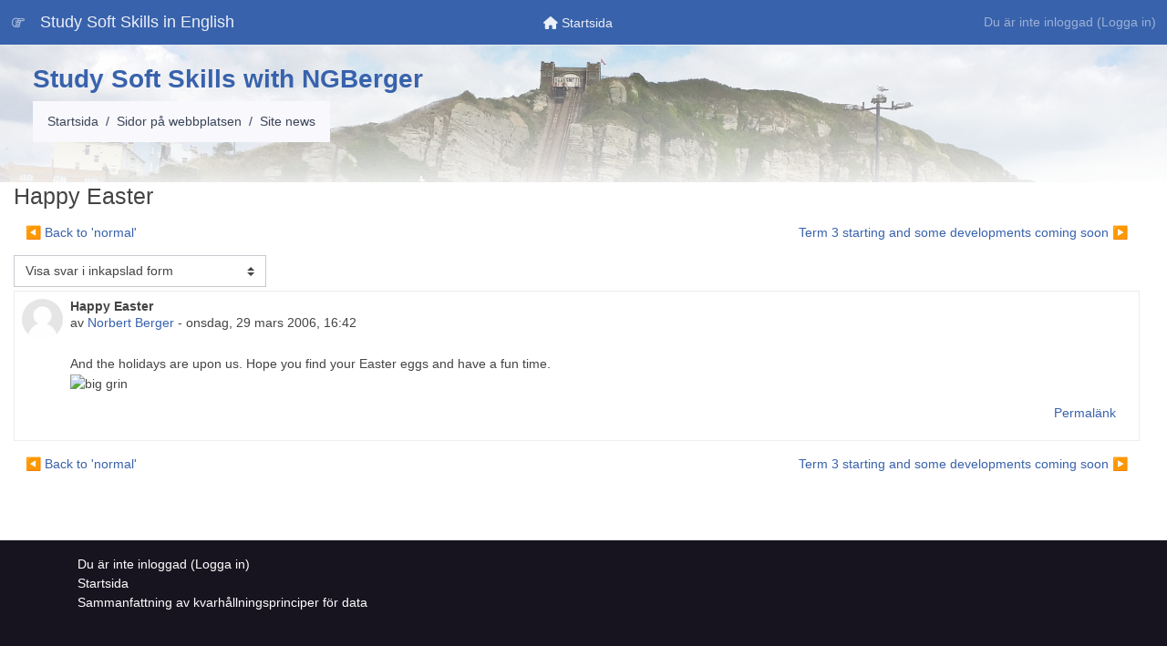

--- FILE ---
content_type: text/html; charset=utf-8
request_url: https://moodle.ngberger.com/mod/forum/discuss.php?d=1859&parent=2471&lang=sv
body_size: 9632
content:
<!DOCTYPE html>
<html  dir="ltr" lang="sv" xml:lang="sv">
<head>
    <title>Study Soft Skills in English: Happy Easter | Study Soft Skills in English</title>
    <link rel="shortcut icon" href="https://moodle.ngberger.com/pluginfile.php/1/core_admin/favicon/64x64/1767171763/NGB.png" />
    <meta http-equiv="Content-Type" content="text/html; charset=utf-8" />
<meta name="keywords" content="moodle, Study Soft Skills in English: Happy Easter | Study Soft Skills in English" />
<link rel="stylesheet" type="text/css" href="https://moodle.ngberger.com/theme/yui_combo.php?rollup/3.18.1/yui-moodlesimple-min.css" /><script id="firstthemesheet" type="text/css">/** Required in order to fix style inclusion problems in IE with YUI **/</script><link rel="stylesheet" type="text/css" href="https://moodle.ngberger.com/theme/styles.php/foundation/1767171763_1/all" />
<script>
//<![CDATA[
var M = {}; M.yui = {};
M.pageloadstarttime = new Date();
M.cfg = {"wwwroot":"https:\/\/moodle.ngberger.com","apibase":"https:\/\/moodle.ngberger.com\/r.php\/api","homeurl":{},"sesskey":"rThmB40zLE","sessiontimeout":"7200","sessiontimeoutwarning":1200,"themerev":"1767171763","slasharguments":1,"theme":"foundation","iconsystemmodule":"core\/icon_system_fontawesome","jsrev":"1767171763","admin":"admin","svgicons":true,"usertimezone":"Europa\/Wien","language":"sv","courseId":1,"courseContextId":5814,"contextid":104,"contextInstanceId":1,"langrev":1768619707,"templaterev":"1767171763","siteId":1,"userId":0};var yui1ConfigFn = function(me) {if(/-skin|reset|fonts|grids|base/.test(me.name)){me.type='css';me.path=me.path.replace(/\.js/,'.css');me.path=me.path.replace(/\/yui2-skin/,'/assets/skins/sam/yui2-skin')}};
var yui2ConfigFn = function(me) {var parts=me.name.replace(/^moodle-/,'').split('-'),component=parts.shift(),module=parts[0],min='-min';if(/-(skin|core)$/.test(me.name)){parts.pop();me.type='css';min=''}
if(module){var filename=parts.join('-');me.path=component+'/'+module+'/'+filename+min+'.'+me.type}else{me.path=component+'/'+component+'.'+me.type}};
YUI_config = {"debug":false,"base":"https:\/\/moodle.ngberger.com\/lib\/yuilib\/3.18.1\/","comboBase":"https:\/\/moodle.ngberger.com\/theme\/yui_combo.php?","combine":true,"filter":null,"insertBefore":"firstthemesheet","groups":{"yui2":{"base":"https:\/\/moodle.ngberger.com\/lib\/yuilib\/2in3\/2.9.0\/build\/","comboBase":"https:\/\/moodle.ngberger.com\/theme\/yui_combo.php?","combine":true,"ext":false,"root":"2in3\/2.9.0\/build\/","patterns":{"yui2-":{"group":"yui2","configFn":yui1ConfigFn}}},"moodle":{"name":"moodle","base":"https:\/\/moodle.ngberger.com\/theme\/yui_combo.php?m\/1767171763\/","combine":true,"comboBase":"https:\/\/moodle.ngberger.com\/theme\/yui_combo.php?","ext":false,"root":"m\/1767171763\/","patterns":{"moodle-":{"group":"moodle","configFn":yui2ConfigFn}},"filter":null,"modules":{"moodle-core-actionmenu":{"requires":["base","event","node-event-simulate"]},"moodle-core-dragdrop":{"requires":["base","node","io","dom","dd","event-key","event-focus","moodle-core-notification"]},"moodle-core-blocks":{"requires":["base","node","io","dom","dd","dd-scroll","moodle-core-dragdrop","moodle-core-notification"]},"moodle-core-lockscroll":{"requires":["plugin","base-build"]},"moodle-core-maintenancemodetimer":{"requires":["base","node"]},"moodle-core-notification":{"requires":["moodle-core-notification-dialogue","moodle-core-notification-alert","moodle-core-notification-confirm","moodle-core-notification-exception","moodle-core-notification-ajaxexception"]},"moodle-core-notification-dialogue":{"requires":["base","node","panel","escape","event-key","dd-plugin","moodle-core-widget-focusafterclose","moodle-core-lockscroll"]},"moodle-core-notification-alert":{"requires":["moodle-core-notification-dialogue"]},"moodle-core-notification-confirm":{"requires":["moodle-core-notification-dialogue"]},"moodle-core-notification-exception":{"requires":["moodle-core-notification-dialogue"]},"moodle-core-notification-ajaxexception":{"requires":["moodle-core-notification-dialogue"]},"moodle-core-chooserdialogue":{"requires":["base","panel","moodle-core-notification"]},"moodle-core-event":{"requires":["event-custom"]},"moodle-core-handlebars":{"condition":{"trigger":"handlebars","when":"after"}},"moodle-core_availability-form":{"requires":["base","node","event","event-delegate","panel","moodle-core-notification-dialogue","json"]},"moodle-course-dragdrop":{"requires":["base","node","io","dom","dd","dd-scroll","moodle-core-dragdrop","moodle-core-notification","moodle-course-coursebase","moodle-course-util"]},"moodle-course-categoryexpander":{"requires":["node","event-key"]},"moodle-course-util":{"requires":["node"],"use":["moodle-course-util-base"],"submodules":{"moodle-course-util-base":{},"moodle-course-util-section":{"requires":["node","moodle-course-util-base"]},"moodle-course-util-cm":{"requires":["node","moodle-course-util-base"]}}},"moodle-course-management":{"requires":["base","node","io-base","moodle-core-notification-exception","json-parse","dd-constrain","dd-proxy","dd-drop","dd-delegate","node-event-delegate"]},"moodle-form-shortforms":{"requires":["node","base","selector-css3","moodle-core-event"]},"moodle-form-dateselector":{"requires":["base","node","overlay","calendar"]},"moodle-question-searchform":{"requires":["base","node"]},"moodle-question-chooser":{"requires":["moodle-core-chooserdialogue"]},"moodle-availability_completion-form":{"requires":["base","node","event","moodle-core_availability-form"]},"moodle-availability_dataformcontent-form":{"requires":["base","node","event","moodle-core_availability-form"]},"moodle-availability_date-form":{"requires":["base","node","event","io","moodle-core_availability-form"]},"moodle-availability_grade-form":{"requires":["base","node","event","moodle-core_availability-form"]},"moodle-availability_group-form":{"requires":["base","node","event","moodle-core_availability-form"]},"moodle-availability_grouping-form":{"requires":["base","node","event","moodle-core_availability-form"]},"moodle-availability_profile-form":{"requires":["base","node","event","moodle-core_availability-form"]},"moodle-mod_assign-history":{"requires":["node","transition"]},"moodle-mod_attendance-groupfilter":{"requires":["base","node"]},"moodle-mod_quiz-questionchooser":{"requires":["moodle-core-chooserdialogue","moodle-mod_quiz-util","querystring-parse"]},"moodle-mod_quiz-dragdrop":{"requires":["base","node","io","dom","dd","dd-scroll","moodle-core-dragdrop","moodle-core-notification","moodle-mod_quiz-quizbase","moodle-mod_quiz-util-base","moodle-mod_quiz-util-page","moodle-mod_quiz-util-slot","moodle-course-util"]},"moodle-mod_quiz-quizbase":{"requires":["base","node"]},"moodle-mod_quiz-util":{"requires":["node","moodle-core-actionmenu"],"use":["moodle-mod_quiz-util-base"],"submodules":{"moodle-mod_quiz-util-base":{},"moodle-mod_quiz-util-slot":{"requires":["node","moodle-mod_quiz-util-base"]},"moodle-mod_quiz-util-page":{"requires":["node","moodle-mod_quiz-util-base"]}}},"moodle-mod_quiz-toolboxes":{"requires":["base","node","event","event-key","io","moodle-mod_quiz-quizbase","moodle-mod_quiz-util-slot","moodle-core-notification-ajaxexception"]},"moodle-mod_quiz-autosave":{"requires":["base","node","event","event-valuechange","node-event-delegate","io-form","datatype-date-format"]},"moodle-mod_quiz-modform":{"requires":["base","node","event"]},"moodle-mod_scheduler-delselected":{"requires":["base","node","event"]},"moodle-mod_scheduler-saveseen":{"requires":["base","node","event"]},"moodle-mod_scheduler-studentlist":{"requires":["base","node","event","io"]},"moodle-message_airnotifier-toolboxes":{"requires":["base","node","io"]},"moodle-editor_atto-editor":{"requires":["node","transition","io","overlay","escape","event","event-simulate","event-custom","node-event-html5","node-event-simulate","yui-throttle","moodle-core-notification-dialogue","moodle-editor_atto-rangy","handlebars","timers","querystring-stringify"]},"moodle-editor_atto-plugin":{"requires":["node","base","escape","event","event-outside","handlebars","event-custom","timers","moodle-editor_atto-menu"]},"moodle-editor_atto-menu":{"requires":["moodle-core-notification-dialogue","node","event","event-custom"]},"moodle-editor_atto-rangy":{"requires":[]},"moodle-report_eventlist-eventfilter":{"requires":["base","event","node","node-event-delegate","datatable","autocomplete","autocomplete-filters"]},"moodle-report_loglive-fetchlogs":{"requires":["base","event","node","io","node-event-delegate"]},"moodle-gradereport_history-userselector":{"requires":["escape","event-delegate","event-key","handlebars","io-base","json-parse","moodle-core-notification-dialogue"]},"moodle-qbank_editquestion-chooser":{"requires":["moodle-core-chooserdialogue"]},"moodle-tool_lp-dragdrop-reorder":{"requires":["moodle-core-dragdrop"]},"moodle-assignfeedback_editpdf-editor":{"requires":["base","event","node","io","graphics","json","event-move","event-resize","transition","querystring-stringify-simple","moodle-core-notification-dialog","moodle-core-notification-alert","moodle-core-notification-warning","moodle-core-notification-exception","moodle-core-notification-ajaxexception"]},"moodle-atto_accessibilitychecker-button":{"requires":["color-base","moodle-editor_atto-plugin"]},"moodle-atto_accessibilityhelper-button":{"requires":["moodle-editor_atto-plugin"]},"moodle-atto_align-button":{"requires":["moodle-editor_atto-plugin"]},"moodle-atto_bold-button":{"requires":["moodle-editor_atto-plugin"]},"moodle-atto_charmap-button":{"requires":["moodle-editor_atto-plugin"]},"moodle-atto_clear-button":{"requires":["moodle-editor_atto-plugin"]},"moodle-atto_collapse-button":{"requires":["moodle-editor_atto-plugin"]},"moodle-atto_emojipicker-button":{"requires":["moodle-editor_atto-plugin"]},"moodle-atto_emoticon-button":{"requires":["moodle-editor_atto-plugin"]},"moodle-atto_equation-button":{"requires":["moodle-editor_atto-plugin","moodle-core-event","io","event-valuechange","tabview","array-extras"]},"moodle-atto_h5p-button":{"requires":["moodle-editor_atto-plugin"]},"moodle-atto_html-beautify":{},"moodle-atto_html-button":{"requires":["promise","moodle-editor_atto-plugin","moodle-atto_html-beautify","moodle-atto_html-codemirror","event-valuechange"]},"moodle-atto_html-codemirror":{"requires":["moodle-atto_html-codemirror-skin"]},"moodle-atto_image-button":{"requires":["moodle-editor_atto-plugin"]},"moodle-atto_indent-button":{"requires":["moodle-editor_atto-plugin"]},"moodle-atto_italic-button":{"requires":["moodle-editor_atto-plugin"]},"moodle-atto_link-button":{"requires":["moodle-editor_atto-plugin"]},"moodle-atto_managefiles-button":{"requires":["moodle-editor_atto-plugin"]},"moodle-atto_managefiles-usedfiles":{"requires":["node","escape"]},"moodle-atto_media-button":{"requires":["moodle-editor_atto-plugin","moodle-form-shortforms"]},"moodle-atto_noautolink-button":{"requires":["moodle-editor_atto-plugin"]},"moodle-atto_orderedlist-button":{"requires":["moodle-editor_atto-plugin"]},"moodle-atto_recordrtc-button":{"requires":["moodle-editor_atto-plugin","moodle-atto_recordrtc-recording"]},"moodle-atto_recordrtc-recording":{"requires":["moodle-atto_recordrtc-button"]},"moodle-atto_rtl-button":{"requires":["moodle-editor_atto-plugin"]},"moodle-atto_strike-button":{"requires":["moodle-editor_atto-plugin"]},"moodle-atto_subscript-button":{"requires":["moodle-editor_atto-plugin"]},"moodle-atto_superscript-button":{"requires":["moodle-editor_atto-plugin"]},"moodle-atto_table-button":{"requires":["moodle-editor_atto-plugin","moodle-editor_atto-menu","event","event-valuechange"]},"moodle-atto_title-button":{"requires":["moodle-editor_atto-plugin"]},"moodle-atto_underline-button":{"requires":["moodle-editor_atto-plugin"]},"moodle-atto_undo-button":{"requires":["moodle-editor_atto-plugin"]},"moodle-atto_unorderedlist-button":{"requires":["moodle-editor_atto-plugin"]}}},"gallery":{"name":"gallery","base":"https:\/\/moodle.ngberger.com\/lib\/yuilib\/gallery\/","combine":true,"comboBase":"https:\/\/moodle.ngberger.com\/theme\/yui_combo.php?","ext":false,"root":"gallery\/1767171763\/","patterns":{"gallery-":{"group":"gallery"}}}},"modules":{"core_filepicker":{"name":"core_filepicker","fullpath":"https:\/\/moodle.ngberger.com\/lib\/javascript.php\/1767171763\/repository\/filepicker.js","requires":["base","node","node-event-simulate","json","async-queue","io-base","io-upload-iframe","io-form","yui2-treeview","panel","cookie","datatable","datatable-sort","resize-plugin","dd-plugin","escape","moodle-core_filepicker","moodle-core-notification-dialogue"]},"core_comment":{"name":"core_comment","fullpath":"https:\/\/moodle.ngberger.com\/lib\/javascript.php\/1767171763\/comment\/comment.js","requires":["base","io-base","node","json","yui2-animation","overlay","escape"]}},"logInclude":[],"logExclude":[],"logLevel":null};
M.yui.loader = {modules: {}};

//]]>
</script>

    <meta name="viewport" content="width=device-width, initial-scale=1.0">
</head>

<body  id="page-mod-forum-discuss" class="format-site  path-mod path-mod-forum chrome dir-ltr lang-sv yui-skin-sam yui3-skin-sam moodle-ngberger-com pagelayout-incourse course-1 context-104 cmid-1 cm-type-forum notloggedin theme navbar-top favi">

<div id="page-wrapper">

    <div>
    <a class="sr-only sr-only-focusable" href="#maincontent">Gå direkt till huvudinnehåll</a>
</div><script src="https://moodle.ngberger.com/lib/javascript.php/1767171763/lib/polyfills/polyfill.js"></script>
<script src="https://moodle.ngberger.com/theme/yui_combo.php?rollup/3.18.1/yui-moodlesimple-min.js"></script><script src="https://moodle.ngberger.com/lib/javascript.php/1767171763/lib/javascript-static.js"></script>
<script>
//<![CDATA[
document.body.className += ' jsenabled';
//]]>
</script>



        <nav class="fixed-top navbar navbar-dark bg-primary fg-primary navbar-expand-md moodle-has-zindex" aria-label="Webbplatsnavigering">
            <div class="navbar-nav">
                <button id="drawer" class="btn btn-link nav-link" type="button" aria-controls="blocks-drawer">
                    <span id="drawerclose" class="fa-regular fa-hand-point-left d-none" aria-hidden="true" aria-label="Close drawer"></span>
                    <span id="draweropen" class="fa-regular fa-hand-point-right" aria-hidden="false" aria-label="Open drawer"></span>
                </button>
            </div>
        
            <a href="https://moodle.ngberger.com"
            class="navbar-brand aabtn nav-link d-none d-sm-flex">
                <span class="site-name">Study Soft Skills in English</span>
            </a>
        
            <ul class="navbar-nav d-none d-md-flex">
                <!-- custom_menu -->
                
                <!-- page_heading_menu -->
                
            </ul>
            <!-- primary_menu -->
            <ul id="moremenu-696c15841227f-navbar-nav" role="menubar" class="navbar-nav mx-auto nav more-nav navbar-nav">
        <li data-key="home" class="nav-item" role="none presentation" data-forceintomoremenu="false">
            <a role="menuitem" class="nav-link active"
                href="https://moodle.ngberger.com/"
                title="Startsida"
                aria-current="true"
                
            >
                <span aria-hidden="true" class="icon fa fa-house" title="Startsida"><span class="sr-only">Startsida</span></span><span class="d-none d-lg-inline">Startsida</span>
            </a>
        </li>
</ul>
            <ul class="nav navbar-nav usernav flex-row align-items-center">
                <!-- lang_menu -->
                
                <li class="d-none d-md-block">
                    <!-- search_box -->
                    
                </li>
                <!-- Anti-gravity -->
                <li class="nav-item">
                    <div class="d-flex navbarantigravity">
                        <div class="bttc antigravity">
                            <div class="btts nav-link" title="Back to top"><span aria-hidden="true" class="fa-regular fa-arrow-alt-circle-up"></span></div>
                            <div class="backtotop nav-link" title="Back to top"><span aria-hidden="true" class="fa-regular fa-arrow-alt-circle-up"></span></div>
                        </div>
                        <div class="gtbc antigravity">
                            <div class="gtbs nav-link" title="Go to the bottom of the page"><span aria-hidden="true" class="fa-regular fa-arrow-alt-circle-down"></span></div>
                            <div class="gotobottom nav-link" title="Go to the bottom of the page"><span aria-hidden="true" class="fa-regular fa-arrow-alt-circle-down"></span></div>
                        </div>
                    </div>
                </li>
                <!-- navbar_plugin_output -->
                <li class="nav-item navbar-plugin-output">
                    
                </li>
                <!-- user_menu -->
                <li class="nav-item">
                    <div class="usermenu"><span class="login nav-link">Du är inte inloggad (<a href="https://moodle.ngberger.com/login/index.php">Logga in</a>)</span></div>
                </li>
            </ul>
        </nav>

    <div id="page" class="container-fluid">
        <header id="page-header" class="row">
    <div class="page-header-background-image-overlay w-100">
        <div class="card w-100 pl-3 pr-3 mb-2">
            <div class="card-body">
                <div class="d-sm-flex align-items-center pageheadingtop">
                    <div class="mr-auto">
                        <div class="page-context-header d-flex flex-wrap align-items-center mb-2">
    <div class="page-header-headings">
        <h1 class="h2 mb-0">Study Soft Skills with NGBerger</h1>
    </div>
</div>
                    </div>
                    <div class="header-actions-container flex-shrink-0" data-region="header-actions-container">
                            <div class="header-action ml-2"></div>
                    </div>
                </div>
                <div class="d-flex flex-wrap pageheadingbottom">
                    <div id="page-navbar">
                        <nav aria-label="Navigeringsfält">
    <ol class="breadcrumb">
                <li class="breadcrumb-item">
                    <a href="https://moodle.ngberger.com/"
                        
                        
                        
                    >
                        Startsida
                    </a>
                </li>
        
                <li class="breadcrumb-item">
                    <span >
                        Sidor på webbplatsen
                    </span>
                </li>
        
                <li class="breadcrumb-item">
                    <a href="https://moodle.ngberger.com/mod/forum/view.php?id=1"
                        aria-current="page"
                        title="Forum"
                        
                    >
                        Site news
                    </a>
                </li>
        </ol>
</nav>
                    </div>
                    <div class="ml-auto d-flex pageheadingbutton">
                        
                    </div>
                    <div id="course-header">
                        
                    </div>
                </div>
            </div>
        </div>
    </div>
</header>


        <div id="page-content" class="row pb-sm-3">
            <div id="region-main-box" class="col-12">
                <section id="region-main"  aria-label="Innehåll">
                    <span class="notifications" id="user-notifications"></span>
                        <span id="maincontent"></span>
                        <div class="activity-header" data-for="page-activity-header"></div>
                    <div role="main"><h3 class="discussionname">Happy Easter</h3><div id="discussion-container-696c158418360696c158410d8813" data-content="forum-discussion">
    <div class="discussion-nav clearfix"><ul><li class="prev-discussion"><a aria-label="Tidigare diskussion: Back to &#039;normal&#039;" class="btn btn-link" href="https://moodle.ngberger.com/mod/forum/discuss.php?d=1852">&#x25C0;&#xFE0E; Back to 'normal'</a></li><li class="next-discussion"><a aria-label="Nästa diskussion: Term 3 starting and some developments coming soon" class="btn btn-link" href="https://moodle.ngberger.com/mod/forum/discuss.php?d=1860">Term 3 starting and some developments coming soon &#x25B6;&#xFE0E;</a></li></ul></div>

    <div class="d-flex flex-column flex-sm-row mb-1">
        <div></div>
        <div class=""><div class="singleselect d-inline-block">
    <form method="get" action="https://moodle.ngberger.com/mod/forum/discuss.php" id="mode">
            <input type="hidden" name="d" value="1859">
            <label for="single_select696c158410d8812" class="accesshide">
                Visningsläge
            </label>
        <select  id="single_select696c158410d8812" class="custom-select singleselect" name="mode"
                 >
                    <option  value="1" >Visa svar i enkel form (äldsta överst)</option>
                    <option  value="-1" >Visa svar i enkel form (nyaste överst)</option>
                    <option  value="2" >Visa svar i trådad form</option>
                    <option  value="3" selected>Visa svar i inkapslad form</option>
        </select>
        <noscript>
            <input type="submit" class="btn btn-secondary ms-1" value="Gå">
        </noscript>
    </form>
</div></div>
        <div class="ms-2"></div>
    </div>


<article
        id="p2471"
        class="forum-post-container mb-2"
        data-post-id="2471"
        data-region="post"
        data-target="2471-target"
        tabindex="0"
        aria-labelledby="post-header-2471-696c15841725c696c158410d8811"
        aria-describedby="post-content-2471"
    >
        <div
            class="d-flex border p-2 mb-2 forumpost focus-target  firstpost starter"
            aria-label='Happy Easter av Norbert Berger'
            data-post-id="2471" data-content="forum-post"
        >
            
    
            <div class="d-flex flex-column w-100"  data-region-content="forum-post-core">
                <header id="post-header-2471-696c15841725c696c158410d8811" class="mb-2 header row d-flex">
                            <div class="me-2" style="width: 45px;">
                                    <img
                                        class="rounded-circle w-100"
                                        src="https://moodle.ngberger.com/theme/image.php/foundation/core/1767171763/u/f1"
                                        alt="Bild på Norbert Berger"
                                        aria-hidden="true"
                                        title="Bild på Norbert Berger"
                                    >
                            </div>
                    <div class="d-flex flex-column">
                            <h3 class="h6 font-weight-bold mb-0" data-region-content="forum-post-core-subject" data-reply-subject="Sv: Happy Easter" >Happy Easter</h3>
                            <div class="mb-3" tabindex="-1">
                                av <a href="https://moodle.ngberger.com/user/view.php?id=1&course=1">Norbert Berger</a> - <time datetime="2006-03-29T16:42:14+02:00">onsdag, 29 mars 2006, 16:42</time>
                        </div>
                            <span class="sr-only">Antal svar: 0</span>
                    </div>
                </header>
    
                <div class="d-flex body-content-container">
                            <div class="me-2 author-groups-container" style="width: 45px; flex-shrink: 0">
                            </div>
    
                    <div class="no-overflow w-100 content-alignment-container">
                        <div id="post-content-2471" class="post-content-container">
                            And the holidays are upon us. Hope you find your Easter eggs and have a fun time.<br /><img title="big grin" alt="big grin" src="http://144.173.159.1/pix/s/biggrin.gif" /><br />

                        </div>
    
    
    
                            
    
    
                                <div class="d-flex flex-wrap">
                                        <div
                                            class="post-actions d-flex align-self-end justify-content-end flex-wrap ms-auto p-1"
                                            data-region="post-actions-container"
                                            role="menubar"
                                            aria-label='Happy Easter av Norbert Berger'
                                            aria-controls="p2471"
                                        >
                                                    <a
                                                        data-region="post-action"
                                                        href="https://moodle.ngberger.com/mod/forum/discuss.php?d=1859#p2471"
                                                        class="btn btn-link"
                                                        title="Permalänk till detta inlägg"
                                                        aria-label="Permalänk till detta inlägg"
                                                        role="menuitem"
                                                    >
                                                        Permalänk
                                                    </a>
                                        </div>
                                </div>
    
                            
                    </div>
                </div>
            </div>
        </div>
    
        <div class="indent" data-region="replies-container">
        </div>
    </article>

<div class="discussion-nav clearfix"><ul><li class="prev-discussion"><a aria-label="Tidigare diskussion: Back to &#039;normal&#039;" class="btn btn-link" href="https://moodle.ngberger.com/mod/forum/discuss.php?d=1852">&#x25C0;&#xFE0E; Back to 'normal'</a></li><li class="next-discussion"><a aria-label="Nästa diskussion: Term 3 starting and some developments coming soon" class="btn btn-link" href="https://moodle.ngberger.com/mod/forum/discuss.php?d=1860">Term 3 starting and some developments coming soon &#x25B6;&#xFE0E;</a></li></ul></div>
</div></div>
                    
                    
                </section>
            </div>
        </div>
    </div>

    <section id="blocks-drawer" data-region="blocks-drawer" class="d-print-none drawer-hidden" aria-hidden="true">
        <aside id="block-region-drawer" class="block-region" data-blockregion="drawer" data-droptarget="1"><h2 class="sr-only">Block</h2><a href="#sb-2" class="sr-only sr-only-focusable">Hoppa över Navigering</a>

<section id="inst8961"
    class="block_navigation block card mb-sm-2"
    role="navigation"
    data-block="navigation"
    data-instance-id="8961"
            aria-labelledby="instance-8961-header"
    >

    <div class="card-body">
            <div id="instance-8961-action" class="block-action block-collapsible" data-instance-id="8961" title="Show / hide the block"></div>
            <h5 id="instance-8961-header" class="card-title d-inline-block">Navigering</h5>


        <div class="card-text content">
            <ul class="block_tree list" role="tree" data-ajax-loader="block_navigation/nav_loader"><li class="type_unknown depth_1 contains_branch" role="treeitem" aria-expanded="true" aria-owns="random696c158410d882_group" data-collapsible="false" aria-labelledby="random696c158410d881_label_1_1"><p class="tree_item branch canexpand navigation_node"><a tabindex="-1" id="random696c158410d881_label_1_1" href="https://moodle.ngberger.com/">Startsida</a></p><ul id="random696c158410d882_group" role="group"><li class="type_custom depth_2 item_with_icon" role="treeitem" aria-labelledby="random696c158410d883_label_2_3"><p class="tree_item hasicon"><a tabindex="-1" id="random696c158410d883_label_2_3" href="https://moodle.ngberger.com/my/courses.php"><i class="icon fa fa fa-compass fa-fw navicon" aria-hidden="true"  ></i><span class="item-content-wrap">Mina kurser</span></a></p></li><li class="type_activity depth_2 item_with_icon contains_branch current_branch" role="treeitem" aria-expanded="true" aria-owns="random696c158410d885_group" aria-labelledby="random696c158410d883_label_2_4"><p class="tree_item hasicon branch active_tree_node"><a tabindex="-1" id="random696c158410d883_label_2_4" title="Forum" href="https://moodle.ngberger.com/mod/forum/view.php?id=1"><img class="icon navicon" alt="Forum" title="Forum" src="https://moodle.ngberger.com/theme/image.php/foundation/forum/1767171763/monologo" /><span class="item-content-wrap">Site news</span></a></p></li><li class="type_system depth_2 item_with_icon" role="treeitem" aria-labelledby="random696c158410d883_label_2_9"><p class="tree_item hasicon"><a tabindex="-1" id="random696c158410d883_label_2_9" href="https://moodle.ngberger.com/my/courses.php"><i class="icon fa fa fa-graduation-cap fa-fw navicon" aria-hidden="true"  ></i><span class="item-content-wrap">Mina kurser</span></a></p></li><li class="type_system depth_2 contains_branch" role="treeitem" aria-expanded="false" data-requires-ajax="true" data-loaded="false" data-node-id="expandable_branch_0_courses" data-node-key="courses" data-node-type="0" aria-labelledby="random696c158410d883_label_2_10"><p class="tree_item branch" id="expandable_branch_0_courses"><a tabindex="-1" id="random696c158410d883_label_2_10" href="https://moodle.ngberger.com/course/index.php">Kurser</a></p></li></ul></li></ul>
            <div class="footer"></div>
            
        </div>

    </div>

</section>

    <span id="sb-2"></span></aside>
    </section>

    
        <footer id="page-footer" class="pt-3 pb-3 bg-dark fg-dark">
            <div class="container">
                <div id="course-footer"></div>
        
        
                <div class="logininfo">Du är inte inloggad (<a href="https://moodle.ngberger.com/login/index.php">Logga in</a>)</div>
                <div class="tool_usertours-resettourcontainer"></div>
                <div class="homelink"><a href="https://moodle.ngberger.com/">Startsida</a></div>
                <nav class="nav navbar-nav d-md-none">
                        <ul class="list-unstyled pt-3">
                                            <li><a href="#" title="Språk">Svenska ‎(sv)‎</a></li>
                                        <li>
                                            <ul class="list-unstyled ms-3">
                                                                <li><a href="https://moodle.ngberger.com/mod/forum/discuss.php?d=1859&amp;parent=2471&amp;lang=de" title="Språk">Deutsch ‎(de)‎</a></li>
                                                                <li><a href="https://moodle.ngberger.com/mod/forum/discuss.php?d=1859&amp;parent=2471&amp;lang=en" title="Språk">English ‎(en)‎</a></li>
                                                                <li><a href="https://moodle.ngberger.com/mod/forum/discuss.php?d=1859&amp;parent=2471&amp;lang=es" title="Språk">Español - Internacional ‎(es)‎</a></li>
                                                                <li><a href="https://moodle.ngberger.com/mod/forum/discuss.php?d=1859&amp;parent=2471&amp;lang=fr" title="Språk">Français ‎(fr)‎</a></li>
                                                                <li><a href="https://moodle.ngberger.com/mod/forum/discuss.php?d=1859&amp;parent=2471&amp;lang=hr" title="Språk">Hrvatski ‎(hr)‎</a></li>
                                                                <li><a href="https://moodle.ngberger.com/mod/forum/discuss.php?d=1859&amp;parent=2471&amp;lang=is" title="Språk">Íslenska ‎(is)‎</a></li>
                                                                <li><a href="https://moodle.ngberger.com/mod/forum/discuss.php?d=1859&amp;parent=2471&amp;lang=it" title="Språk">Italiano ‎(it)‎</a></li>
                                                                <li><a href="https://moodle.ngberger.com/mod/forum/discuss.php?d=1859&amp;parent=2471&amp;lang=hu" title="Språk">magyar ‎(hu)‎</a></li>
                                                                <li><a href="https://moodle.ngberger.com/mod/forum/discuss.php?d=1859&amp;parent=2471&amp;lang=pl" title="Språk">Polski ‎(pl)‎</a></li>
                                                                <li><a href="https://moodle.ngberger.com/mod/forum/discuss.php?d=1859&amp;parent=2471&amp;lang=pt" title="Språk">Português - Portugal ‎(pt)‎</a></li>
                                                                <li><a href="https://moodle.ngberger.com/mod/forum/discuss.php?d=1859&amp;parent=2471&amp;lang=fi" title="Språk">Suomi ‎(fi)‎</a></li>
                                                                <li><a href="https://moodle.ngberger.com/mod/forum/discuss.php?d=1859&amp;parent=2471&amp;lang=sv" title="Språk">Svenska ‎(sv)‎</a></li>
                                                                <li><a href="https://moodle.ngberger.com/mod/forum/discuss.php?d=1859&amp;parent=2471&amp;lang=th" title="Språk">Thai ‎(th)‎</a></li>
                                                                <li><a href="https://moodle.ngberger.com/mod/forum/discuss.php?d=1859&amp;parent=2471&amp;lang=tr" title="Språk">Türkçe ‎(tr)‎</a></li>
                                                                <li><a href="https://moodle.ngberger.com/mod/forum/discuss.php?d=1859&amp;parent=2471&amp;lang=el" title="Språk">Ελληνικά ‎(el)‎</a></li>
                                                                <li><a href="https://moodle.ngberger.com/mod/forum/discuss.php?d=1859&amp;parent=2471&amp;lang=ru" title="Språk">Русский ‎(ru)‎</a></li>
                                            </ul>
                                        </li>
                        </ul>
                </nav>
                <div class="tool_dataprivacy"><a href="https://moodle.ngberger.com/admin/tool/dataprivacy/summary.php">Sammanfattning av kvarhållningsprinciper för data</a></div>
                <div class="footer-content-debugging py-sm-3">
                    
                </div>
                <script>
//<![CDATA[
var require = {
    baseUrl : 'https://moodle.ngberger.com/lib/requirejs.php/1767171763/',
    // We only support AMD modules with an explicit define() statement.
    enforceDefine: true,
    skipDataMain: true,
    waitSeconds : 0,

    paths: {
        jquery: 'https://moodle.ngberger.com/lib/javascript.php/1767171763/lib/jquery/jquery-3.7.1.min',
        jqueryui: 'https://moodle.ngberger.com/lib/javascript.php/1767171763/lib/jquery/ui-1.13.2/jquery-ui.min',
        jqueryprivate: 'https://moodle.ngberger.com/lib/javascript.php/1767171763/lib/requirejs/jquery-private'
    },

    // Custom jquery config map.
    map: {
      // '*' means all modules will get 'jqueryprivate'
      // for their 'jquery' dependency.
      '*': { jquery: 'jqueryprivate' },

      // 'jquery-private' wants the real jQuery module
      // though. If this line was not here, there would
      // be an unresolvable cyclic dependency.
      jqueryprivate: { jquery: 'jquery' }
    }
};

//]]>
</script>
<script src="https://moodle.ngberger.com/lib/javascript.php/1767171763/lib/requirejs/require.min.js"></script>
<script>
//<![CDATA[
M.util.js_pending("core/first");
require(['core/first'], function() {
require(['core/prefetch'])
;
require(["media_videojs/loader"], function(loader) {
    loader.setUp('sv');
});;
M.util.js_pending('filter_glossary/autolinker'); require(['filter_glossary/autolinker'], function(amd) {amd.init(); M.util.js_complete('filter_glossary/autolinker');});;
M.util.js_pending('filter_mathjaxloader/loader'); require(['filter_mathjaxloader/loader'], function(amd) {amd.configure({"mathjaxconfig":"\nMathJax.Hub.Config({\n    config: [\"Accessible.js\", \"Safe.js\"],\n    errorSettings: { message: [\"!\"] },\n    skipStartupTypeset: true,\n    messageStyle: \"none\"\n});\n","lang":"sv"}); M.util.js_complete('filter_mathjaxloader/loader');});;
M.util.js_pending('block_settings/settingsblock'); require(['block_settings/settingsblock'], function(amd) {amd.init("8962", null); M.util.js_complete('block_settings/settingsblock');});;
M.util.js_pending('block_navigation/navblock'); require(['block_navigation/navblock'], function(amd) {amd.init("8961"); M.util.js_complete('block_navigation/navblock');});;

require(['theme_foundation/collapseblock'], function (CollapseBlock) {
    CollapseBlock.collapseBlockInit();
});
;

require(['jquery', 'core/custom_interaction_events'], function($, CustomEvents) {
    CustomEvents.define('#single_select696c158410d8810', [CustomEvents.events.accessibleChange]);
    $('#single_select696c158410d8810').on(CustomEvents.events.accessibleChange, function() {
        var ignore = $(this).find(':selected').attr('data-ignore');
        if (typeof ignore === typeof undefined) {
            $('#single_select_f696c158410d889').submit();
        }
    });
});
;

require(['theme_foundation/anti_gravity'], function (AntiGravity) {
    AntiGravity.init();
});
;

M.util.js_pending('theme_boost/loader');
require(['theme_boost/loader'], function() {
  M.util.js_complete('theme_boost/loader');
});
require(['theme_foundation/drawer'], function (Drawer) {
    Drawer.drawerInit();
});
;

require(['jquery', 'core/custom_interaction_events'], function($, CustomEvents) {
    CustomEvents.define('#single_select696c158410d8812', [CustomEvents.events.accessibleChange]);
    $('#single_select696c158410d8812').on(CustomEvents.events.accessibleChange, function() {
        var ignore = $(this).find(':selected').attr('data-ignore');
        if (typeof ignore === typeof undefined) {
            $('#mode').submit();
        }
    });
});
;

require(
[
    'jquery',
    'core/templates',
    'mod_forum/discussion',
    'mod_forum/posts_list',
    'mod_forum/lock_toggle',
    'mod_forum/favourite_toggle',
    'mod_forum/pin_toggle',
    'mod_forum/subscription_toggle'
],
function(
    $,
    Templates,
    Discussion,
    PostsList,
    LockToggle,
    FavouriteToggle,
    Pin,
    SubscribeToggle
) {
    var root = $("[data-content='forum-discussion']");
    Discussion.init(root);
    PostsList.init(root, "");
    root = $('[data-container="discussion-tools"]');
    LockToggle.init(root, true);
    FavouriteToggle.init(root, true, function(toggleElement, context) {
        return Templates.render('mod_forum/discussion_favourite_toggle', context)
            .then(function(html, js) {
                return Templates.replaceNode(toggleElement, html, js);
            });
    });
    Pin.init(root, true, function(toggleElement, context) {
        return Templates.render('mod_forum/discussion_pin_toggle', context)
            .then(function(html, js) {
                return Templates.replaceNode(toggleElement, html, js);
            });
    });
    SubscribeToggle.init(root, true, function(toggleElement, context) {
        return Templates.render('mod_forum/discussion_subscription_toggle', context)
            .then(function(html, js) {
                return Templates.replaceNode(toggleElement, html, js);
            });
    });
});
;
M.util.js_pending('core/notification'); require(['core/notification'], function(amd) {amd.init(104, []); M.util.js_complete('core/notification');});;
M.util.js_pending('core/log'); require(['core/log'], function(amd) {amd.setConfig({"level":"warn"}); M.util.js_complete('core/log');});;
M.util.js_pending('core/page_global'); require(['core/page_global'], function(amd) {amd.init(); M.util.js_complete('core/page_global');});;
M.util.js_pending('core/utility'); require(['core/utility'], function(amd) {M.util.js_complete('core/utility');});;
M.util.js_pending('core/storage_validation'); require(['core/storage_validation'], function(amd) {amd.init(null); M.util.js_complete('core/storage_validation');});
    M.util.js_complete("core/first");
});
//]]>
</script>
<script src="https://cdn.jsdelivr.net/npm/mathjax@2.7.9/MathJax.js?delayStartupUntil=configured"></script>
<script>
//<![CDATA[
M.str = {"moodle":{"lastmodified":"Senast \u00e4ndrad","name":"Namn","error":"Fel","info":"Information","yes":"Ja","no":"Nej","viewallcourses":"Visa alla kurser","cancel":"Avbryt","confirm":"Bekr\u00e4fta","areyousure":"\u00c4r du s\u00e4ker?","closebuttontitle":"St\u00e4ng","unknownerror":"Ok\u00e4nt fel","file":"Fil","url":"URL\/webbadress","collapseall":"F\u00e4ll ihop allt","expandall":"Expandera allt"},"repository":{"type":"Typ","size":"Storlek","invalidjson":"Ogiltig JSON-str\u00e4ng","nofilesattached":"Inga bifogade filer","filepicker":"Filv\u00e4ljare","logout":"Logga ut","nofilesavailable":"Det finns inga tillg\u00e4ngliga filer","norepositoriesavailable":"Tyv\u00e4rr kan ingen av dina nuvarande lagringsplatser returnera filer i det format som kr\u00e4vs.","fileexistsdialogheader":"Filen finns","fileexistsdialog_editor":"En fil med det namnet redan bifogats till texten som du redigerar.","fileexistsdialog_filemanager":"En fil med det namnet har redan bifogats","renameto":"Byt namn till &quot;{$a}&quot;","referencesexist":"Det finns {$a} l\u00e4nkar till den h\u00e4r filen","select":"V\u00e4lj"},"admin":{"confirmdeletecomments":"Du h\u00e5ller p\u00e5 att ta bort kommentarer, \u00e4r du s\u00e4ker?","confirmation":"Bekr\u00e4ftelse"},"debug":{"debuginfo":"Debuginformation","line":"Rad","stacktrace":"Stacksp\u00e5rning"},"langconfig":{"labelsep":":"}};
//]]>
</script>
<script>
//<![CDATA[
(function() {M.util.help_popups.setup(Y);
 M.util.js_pending('random696c158410d8814'); Y.on('domready', function() { M.util.js_complete("init");  M.util.js_complete('random696c158410d8814'); });
})();
//]]>
</script>

            </div>
        </footer>
        <span class="footerantigravity favi">
            <button class="backtotop btn btn-primary" title="Back to top"><span aria-hidden="true" class="fa-solid fa-angle-up"></span></button>
            <button class="gotobottom btn btn-primary" title="Go to the bottom of the page"><span aria-hidden="true" class="fa-solid fa-angle-down"></span></button>
        </span>
</div>


</body></html>